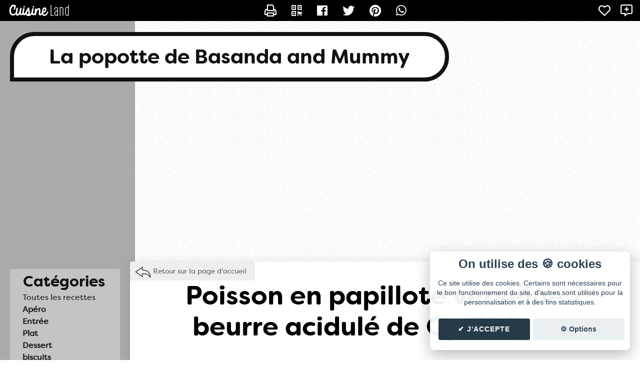

--- FILE ---
content_type: text/html; charset=UTF-8
request_url: https://cuisine.land/les-recettes-favotites-de-basanda-and-mummy/8531-recette-poisson-en-papillote-verveine-beurre-acidule-de-cyril-lignac.html
body_size: 9747
content:
<!DOCTYPE html>
<html lang="fr">
<head>
  <meta charset="UTF-8" />
  <meta name="viewport" content="width=device-width" />
  
  <title>Recette Poisson en papillote verveine / beurre acidulé de Cyril Lignac sur La popotte de Basanda and Mummy - Blog de cuisine de basanda</title>
  <meta type="description" value="Recette Poisson en papillote verveine / beurre acidul&eacute; de Cyril Lignac propos&eacute;e par basanda sur son blog La popotte de Basanda and Mummy" />
  <meta type="keywords" value="" />

  <link rel="canonical" href="https://cuisine.land/les-recettes-favotites-de-basanda-and-mummy/8531-recette-poisson-en-papillote-verveine-beurre-acidule-de-cyril-lignac.html" />
  <meta property="og:url"  content="https://cuisine.land/les-recettes-favotites-de-basanda-and-mummy/8531-recette-poisson-en-papillote-verveine-beurre-acidule-de-cyril-lignac.html" />
  <meta name="twitter:url" content="https://cuisine.land/les-recettes-favotites-de-basanda-and-mummy/8531-recette-poisson-en-papillote-verveine-beurre-acidule-de-cyril-lignac.html" />

  <meta property="og:site_name" content="La popotte de Basanda and Mummy" />
  <meta itemprop="name" content="La popotte de Basanda and Mummy"/>

  <meta property="og:title" content="Poisson en papillote verveine / beurre acidul&eacute; de Cyril Lignac" />
  <meta name="twitter:title" content="Poisson en papillote verveine / beurre acidul&eacute; de Cyril Lignac" />
  <meta itemprop="title" content="Poisson en papillote verveine / beurre acidul&eacute; de Cyril Lignac"/>

  <meta name="description" content="Recette Poisson en papillote verveine / beurre acidul&eacute; de Cyril Lignac propos&eacute;e par basanda sur son blog La popotte de Basanda and Mummy" />
  <meta property="og:description" content="Recette Poisson en papillote verveine / beurre acidul&eacute; de Cyril Lignac propos&eacute;e par basanda sur son blog La popotte de Basanda and Mummy" />
  <meta name="twitter:description" content="Recette Poisson en papillote verveine / beurre acidul&eacute; de Cyril Lignac propos&eacute;e par basanda sur son blog La popotte de Basanda and Mummy" />

  <meta property="og:image" content="https://cuisine.land/upload/recettes/large/53_IWPH1FFO5237NN50.jpg" />
  <meta name="twitter:image" content="https://cuisine.land/upload/recettes/large/53_IWPH1FFO5237NN50.jpg" />
  <meta name="twitter:image:src" content="https://cuisine.land/upload/recettes/large/53_IWPH1FFO5237NN50.jpg" />  <meta property="og:locale" content="fr_FR" />
  <meta http-equiv="content-language" content="fr" />

  <meta property="article:section" content="recette" />
  <meta property="og:type" content="article" />
  <meta name="twitter:card" content="summary_large_image" />
  <meta name="generator" content="Cuisine.Land - https://cuisine.land/" />
  
  <meta property="article:published_time" content="2020-05-13T17:55:45+02:00" />
  <meta property="article:modified_time" content="2020-06-12T16:30:32+02:00" />
  <meta property="og:updated_time" content="2020-06-12T16:30:32+02:00" />
  <script type="text/javascript" src="../js/jquery.js"></script>
  <link rel="stylesheet" type="text/css" href="../css/lightbox.css?20190327A" />
  <link rel="stylesheet" href="../js/alert/sweet-alert.css?20190327A" />
  <link rel="alternate" type="application/rss+xml" href="rss.xml" title="Dernières recettes de basanda" />
  <link rel="alternate" type="application/rss+xml" href="rss.xml" title="Dernières recettes de basanda" />
  <!-- Ezoic Code -->
  <!--<script>var ezoicId = 249416; </script>
  <script type="text/javascript" src="//go.ezoic.net/ezoic/ezoic.js"></script>-->
  <!-- Ezoic Code --> 
  <link rel="stylesheet" type="text/css" href="./templates/base/css/style.css" />
  <link rel="stylesheet" type="text/css" href="./templates/structure-liste/css/liste.css" />
  <link rel="stylesheet" type="text/css" href="./templates/cuisineland/css/style.css" />
  <link rel="stylesheet" type="text/css" href="./templates/cuisineland-mono/css/style.css" />
</head>
  <div id="administration">

    <div class="gauche">
      <a href="https://cuisine.land/">
        <div id="logo"></div>
      </a>

      
      

<!--         <a href="https://cuisine.land/favoris.php" class="tooltip expand" data-tooltip="Recettes favorites">
          <i class="far fa-heart allfav"></i>
        </a>

        <a href="https://cuisine.land/suivi.php" class="tooltip expand" data-tooltip="Blogs suivis">
          <i class="far fa-star allsuivi"></i>
        </a> -->
    </div>

    
    <div class="center">
      <a href="/les-recettes-favotites-de-basanda-and-mummy/8531-imprimer-recette-poisson-en-papillote-verveine-beurre-acidule-de-cyril-lignac.html" class="tooltip expand" data-tooltip="Imprimer"><i class="far fa-print"></i></a>
      
              <!-- QRCODE -->  
        <div id="overlay" onclick="off()">
          <span id="text">
            <img class="qrcodeimg" id="qrlink" />
            <script type="text/javascript">
              function on() {
                document.getElementById("overlay").style.display = "block";
              }
              function off() {
                document.getElementById("overlay").style.display = "none";
              }
            $(document).ready(function()
            {
              var qrcode = QRCode.generatePNG('https://cuisine.land/les-recettes-favotites-de-basanda-and-mummy/r-8531.html', 
              {
                ecclevel: "M",
                modulesize: 5, // def: 5
                margin: 4, // min: 4
              }); // L/M/Q/H
              $('#qrlink').attr('src', qrcode);
            });
          </script>
          <script type="text/javascript" src="templates/base/js/qr.js"></script>
        </div>
        <a onclick="on()" class="tooltip expand" data-tooltip="QR Code"><i class="far fa-qrcode"></i></a>
           

      <a data-tooltip="Partager sur Facebook" class="tooltip expand" href="https://facebook.com/sharer.php?u=https%3A%2F%2Fcuisine.land%2Fles-recettes-favotites-de-basanda-and-mummy%2F8531-recette-poisson-en-papillote-verveine-beurre-acidule-de-cyril-lignac.html" title=""><i class="fab fa-facebook"></i></a>
      <a data-tooltip="Partager sur Twitter" class="tooltip expand" href="https://twitter.com/share?url=https%3A%2F%2Fcuisine.land%2Fles-recettes-favotites-de-basanda-and-mummy%2F8531-recette-poisson-en-papillote-verveine-beurre-acidule-de-cyril-lignac.html" title=""><i class="fab fa-twitter"></i></a>
      <a data-tooltip="Partager sur Pinterest" class="tooltip expand" href="https://www.pinterest.com/pin/create/button/?url=https%3A%2F%2Fcuisine.land%2Fles-recettes-favotites-de-basanda-and-mummy%2F8531-recette-poisson-en-papillote-verveine-beurre-acidule-de-cyril-lignac.html" title=""><i class="fab fa-pinterest"></i></a>
      <a data-tooltip="Envoyer sur Whatsapp" class="tooltip expand" href="whatsapp://send?text=https%3A%2F%2Fcuisine.land%2Fles-recettes-favotites-de-basanda-and-mummy%2F8531-recette-poisson-en-papillote-verveine-beurre-acidule-de-cyril-lignac.html" title=""><i class="fab fa-whatsapp"></i></a>
    </div>



    <div class="droite">

      <!--         <div id="suivre_blog">
          <a href="#se_connecter" id="logintop" class="suivre"><i class="far fa-plus"></i> Suivre</a>
        </div> -->
        <a href="#se_connecter" class="tooltip expand" data-tooltip="Ajouter en favoris"><span class="aime_recette"><i class="far fa-heart"></i></span></a>
        <a href="#se_connecter" class="tooltip expand" data-tooltip="Suivre le blog"><span class="follow"><i class="far fa-comment-alt-plus"></i></span></a>
        
      
    </div>


  </div>



      <!-- POPUP LOGIN et bouton SE CONNECTER -->  
    <a href="#x" class="overlay" id="se_connecter"></a>
    <div class="box">
      <form id="form_login" action="404.html" method="POST">
        <p class="seconnecter">
          <a href="#close" class="close" title="Fermer"></a> Connexion
        </p>
        <input id="action" name="action" type="hidden" value="follow">
        <input id="blogid" name="blogid" type="hidden" value="35">
        <input id="email" name="email" class="login-input" placeholder="E-mail" type="email"><br>
        <input id="password" name="password" class="login-input" placeholder="Mot de passe" type="password"><br>
        <div id="buttons">  
          <input value="Se connecter" class="connexion" type="submit"><br>
          <a id="mdp" href="../mot-de-passe-oublie.php">Mot de passe oublié ?</a>
        </div>

        <div class="error-login" id="error-login">
          Oops! Nous ne t'avons pas reconnu, es-tu sur de ton login et mot de passe ?
        </div>
      </form>
      <form id="form_register" action="../creer-compte.php" method="POST">
        <div id="buttons">  
          <input id="action" name="action" type="hidden" value="follow">
          <input id="blogid" name="blogid" type="hidden" value="35">
          <input value="Créer mon compte" class="creer" type="submit"><br>
        </div>
      </form>
      <script async type="text/javascript" src="../ajax/ajax_include_login.js"></script>
    </div>
    <!-- END OF LOGIN  -->
  
  <header>
    <h1><a href="./">La popotte de Basanda and Mummy</a></h1>
    <h2></h2>
  </header>
  <div class="centerp">
    <script async src="https://pagead2.googlesyndication.com/pagead/js/adsbygoogle.js?client=ca-pub-0385690535986548"
         crossorigin="anonymous"></script>
    <!-- Cuisine Land (global) -->
    <ins class="adsbygoogle"
         style="display:block"
         data-ad-client="ca-pub-0385690535986548"
         data-ad-slot="6334546270"
         data-ad-format="auto"
         data-full-width-responsive="true"></ins>
    <script>
         (adsbygoogle = window.adsbygoogle || []).push({});
    </script>
  </div>

  <div id="page" class="width">

<div id="sidebar">
    <div class="categories">
    <p class="title">Catégories</p>
    <ul class="level_0">
  <li class="cat_number_0 cat_deep_0 "><a href="177-1-categorie-toutes-les-recettes.html">Toutes les recettes</a></li>
<ul class="level_1">
  <li class="cat_number_0 cat_deep_1 "><a href="203-1-categorie-apero.html">Apéro</a></li>
  <li class="cat_number_1 cat_deep_1 "><a href="193-1-categorie-entree.html">Entrée</a></li>
  <li class="cat_number_2 cat_deep_1 "><a href="188-1-categorie-plat.html">Plat</a></li>
  <li class="cat_number_3 cat_deep_1 "><a href="189-1-categorie-dessert.html">Dessert</a></li>
  <li class="cat_number_4 cat_deep_1 "><a href="14190-1-categorie-biscuits.html">biscuits</a></li>
  <li class="cat_number_5 cat_deep_1 "><a href="191-1-categorie-glaces.html">Glaces</a></li>
  <li class="cat_number_6 cat_deep_1 "><a href="205-1-categorie-friandises-de-noel.html">Friandises de noel</a></li>
  <li class="cat_number_7 cat_deep_1 "><a href="204-1-categorie-pain-viennoiserie.html">Pain / viennoiserie</a></li>
  <li class="cat_number_8 cat_deep_1 "><a href="201-1-categorie-bases-sucrees.html">Bases sucrées</a></li>
  <li class="cat_number_9 cat_deep_1 "><a href="16216-1-categorie-bases-salees.html">Bases salées</a></li>
  <li class="cat_number_10 cat_deep_1 "><a href="404-1-categorie-pates.html">Pâtes</a></li>
  <li class="cat_number_11 cat_deep_1 "><a href="16217-1-categorie-macarons.html">Macarons</a></li>
<ul class="level_2">
  <li class="cat_number_0 cat_deep_2 "><a href="207-1-categorie-macarons-sucres.html">Macarons sucrés</a></li>
  <li class="cat_number_1 cat_deep_2 "><a href="208-1-categorie-macarons-sales.html">Macarons salés</a></li>
</ul>
  <li class="cat_number_12 cat_deep_1 "><a href="17810-1-categorie-boissons.html">Boissons</a></li>
  <li class="cat_number_13 cat_deep_1 "><a href="17811-1-categorie-soupes.html">Soupes</a></li>
</ul>
    <a href="articles-1.html" class="cat_number_0 cat_deep_0 ">Tous les articles</a>
  </div>        <div class="profil">
    <p class="title">A propos</p>
     <p class="texte"></p>
  </div>    <div class="recherche">
    <p class="title">Recherche</p>
    <form action="recettes.html" method="GET">
  <input type="search" name="search" value="" placeholder="Rechercher une recette" />
  <input type="submit" value="" />
</form>  </div></div>
  <div id="recette" class="recette">

    <div class="retour-accueil">
      <a href="./" title="Blog cuisine de basanda">Retour sur la page d'accueil</a>
    </div>
<h1>Poisson en papillote verveine / beurre acidulé de Cyril Lignac</h1>

<div class="info-recette">
  <br>
  </div>

<div class="semange"><b>Plat</b></div>

<div class="temps">  <div class="tps-cuisson"><span>Cuisson :</span> <b>20 min</b></div>
</div>

<div class="nb-personnes">Pour <b>4</b> personnes</div>
<div class="cadre intro-recette"></div>


<div id="img-ingredients">
  <div id="ingredients">
    <p class="title">Ingrédients :</p>
        <div class="liste-ingredients">
      <p class="ingredient">4 pavés de poisson blanc (ou même du saumon ou crevettes)</p><br>
  <p class="ingredient">4 tranches de citron jaune + 4 tranches d’orange</p><br>
  <p class="ingredient">1 jus d’orange + 1 jus de citron mélangé</p><br>
  <p class="ingredient">- 1 poignée de verveine séchée (ou un sachet d'infusion)</p><br>
  <p class="ingredient">100g de beurre en petits cubes bien froid</p><br>
  <p class="ingredient">5cl de crème liquide entière</p><br>
  <p class="ingredient">petits pois cuits à l’eau</p><br>
  <p class="ingredient">½ botte de radis roses équeutés, lavés et coupés en petits quartiers</p><br>
  <p class="ingredient">fleur de sel</p><br>
  <p class="ingredient">huile d’olive</p><br>
  <p class="ingredient">sel fin et poivre du moulin</p><br>
  </div>
  </div>

  <div class="img-recette">
    <a href="https://cuisine.land/upload/recettes/large/53_IWPH1FFO5237NN50.jpg" data-lighter><img src="https://cuisine.land/upload/recettes/miniature/53_IWPH1FFO5237NN50.jpg" alt="Poisson en papillote verveine / beurre acidulé de Cyril Lignac"></a>  </div>
</div>


<div id="prepa">
  <p class="title">Préparation :</p>
      <div class="liste-preparation">
    <p>Pr&eacute;chauffer le four &agrave; 180 &deg;C.</p><p>D&eacute;poser les feuilles de papier aluminium sur le plan de travail, elles doivent faire le double de la taille de la papillote.</p><p>Sur la moiti&eacute; du papier, d&eacute;poser le poisson.</p><p><a data-lighter="" href="https://upload.cuisine.land/images/cuisineland/53_ZBMP6OQML9FUYRP5.jpg"><img src="https://upload.cuisine.land/thumbs/cuisineland/53_ZBMP6OQML9FUYRP5.jpg" /></a></p><p>Saler, poivrer ou mettre du piment d&#39;espelette. Ajouter un filet d&#39;huile d&#39;olive. D&eacute;poser par dessus une tranche de citron et une d&rsquo;orange.</p><p>Rabattre la moiti&eacute; de la feuille alu par dessus le poisson. Garder l&#39;ouverture sur le cot&eacute;. Rabattre trois fois le papier alu en le pliant sur lui m&ecirc;me en haut et en bas, bien pincer pour que &ccedil;a soit bien ferm&eacute;. Par l&#39;ouverture qui reste sur le c&ocirc;t&eacute;, ajouter un peu d&#39;eau (2CS).</p><p><a data-lighter="" href="https://upload.cuisine.land/images/cuisineland/53_YS9S06VQHDGSNH5P.jpg"><img src="https://upload.cuisine.land/thumbs/cuisineland/53_YS9S06VQHDGSNH5P.jpg" /></a></p><p>Fermer la papillote en repliant sur lui m&ecirc;me le c&ocirc;t&eacute;.</p><p>D&eacute;poser les papillotes sur une plaque et enfourner 7 &agrave; 8 minutes.</p><p>Dans une petite casserole, verser les jus, ajouter la verveine et monter &agrave; &eacute;bullition, puis mettre hors du feu et laisser infuser.</p><p>Dans un saladier, m&eacute;langer les petits pois et les quartiers de radis roses. Assaisonner d&rsquo;huile d&rsquo;olive, de sel fin et de poivre du moulin.</p><p>On reprend l&#39;infusion, on la filtre pour enlever la verveine (si on a mis de la verveine en vrac). Puis on remet sur le feu pour faire un peu r&eacute;duire 1mn, puis on ajoute le beurre (on est pas oblig&eacute; de tout mettre) et on m&eacute;lange au fouet pour former une sauce qui va &eacute;paissir un peu</p><p>Ouvrir la papillote et d&eacute;poser le filet de poisson dans une assiette. Ajouter par dessus la garniture de l&eacute;gumes. Puis par dessus verser un peu de beurre d&#39;agrumes &agrave; la verveine.</p>  </div>
</div>


<script>
  $('.liste-preparation p').addClass('prepa');
  $('.ingredient,.prepa').click(function()
  {
    $(this).toggleClass('strike')
  });
</script>

<div class="cadre conclusion-recette"></div>


<h3>Recettes similaires :</h3>

<div class="recettes-similaires">
  
    <a class="recette" href="8733-recette-nems-de-poulet-et-legumes-sauce-acidulee-de-cyril-lignac.html">
      <img src="https://cuisine.land/upload/recettes/large/53_5M8SWO0WOPJBI9PT.jpg" alt="" />      <h4>Nems de poulet et légumes, sauce acidulée de Cyril Lignac</h4>
    </a>

  
    <a class="recette" href="8735-recette-houmous-de-cyril-lignac.html">
      <img src="https://cuisine.land/upload/recettes/large/53_JKOBOK4CV4FFX2OY.jpg" alt="" />      <h4>Houmous de Cyril Lignac</h4>
    </a>

  
    <a class="recette" href="8720-recette-tzatziki-de-cyril-lignac.html">
      <img src="https://cuisine.land/upload/recettes/large/53_TLKYZJ6BOS2MMJY3.jpg" alt="" />      <h4>Tzatziki de Cyril Lignac</h4>
    </a>

  
    <a class="recette" href="8732-recette-clafoutis-aux-cerises-de-cyril-lignac.html">
      <img src="https://cuisine.land/upload/recettes/large/53_YY8RB0SKBOJIQGB3.jpg" alt="" />      <h4>Clafoutis aux cerises de Cyril Lignac</h4>
    </a>

  
    <a class="recette" href="8721-recette-palmier-de-cyril-lignac.html">
      <img src="https://cuisine.land/upload/recettes/large/53_T0VGDARPL7F0KQNZ.jpg" alt="" />      <h4>Palmier de Cyril Lignac</h4>
    </a>

  
</div>
<h3>Publier un commentaire</h3>

<div class="commentaires-ajout">

          <form id="comment_form" method="POST" action="">
          <input type="hidden" name="id" value="recette_8531"/>

        <p class="com-title">Qui es-tu ?</p>
    <input type="text" name="name" value="" placeholder="Pseudo" maxlength="32" ><br>



        <p class="com-title">Blogues-tu ?</p>
    <input type="text" name="comment_site" placeholder="http://..." value="">
    <p class="com-title">Commentaire :</p>
    <textarea id="comment_message" name="comment"></textarea>
    <br>

        <div class="jaifait">
      <label>
        <input type="checkbox" name="comment_recette_fait" id="a_fait_recette" value="1">
        J'ai fait la recette. 
      </label>
      <span class="upload_recette_photo">Joindre ma photo : 
        <span id="upload_recette_photo_select">Parcourir...</span>
      </span>
      <input type="hidden" id="upload_recette_photo_uuid" name="photo_uuid" value=""><!-- ID de l'image uploadé -->
      <div id="upload_recette_photo_preview"></div><!-- Zone d'affichage de la preview -->
      <div id="upload_recette_photo_uploading"><img src="../css/img/image-uploading.gif" /></div><!-- Image de loading, affiché pendant l'upload -->
      <div id="upload_recette_photo_error" class="error"></div><!-- Zone du message d'erreur d'upload -->
    </div>

    <script src="../js/jquery.form.js"></script>
    <script src="../js/ajax-image-upload.js"></script>
    <script src="../ajax/ajax_upload_image.js"></script>

        <div class="jaigoute">
      <label>
        <input type="checkbox" value="1" id="a_goute_recette" name="comment_recette_goute">
        J'ai goûté la recette.
      </label> 
    </div>


        <div class="non-connecte">
    Pour recevoir la réponse tu dois <a class="suivre" id="logintop" href="#se_connecter">te connecter</a> avant de laisser ton commentaire ;-)
    </div>


    <div class="validation">
        <input id="comment_submit" type="submit" value="Publier!" class="publier">
        <div id="comment_waiting" class="waiting">Envoi en cours...</div>
        <span id="comment_error"class="comment_error"></span>
    </div>
  </form>

</div>

<script src="templates/base/js/ajax_comment.js"></script>

<h3 style="display: none;" id="comment_view">Les commentaires</h3>

<div id="comment_list" class="commentaires-recette">

  <!-- Zone où sont affichés les commentaires -->

</div>


<div class="comment_template com" id="comment_auteur">
  <div class="avatar" id="comment_avatar"></div>
  <div class="bulle"></div>
  <div class="pseudo" id="comment_pseudo"></div>
  <span id="comment_fait">A fait la recette</span>
  <span id="comment_goute">A goûté la recette</span>
  <div class="commentaire">
    <a id="comment_photo_recette" href="" data-lighter><img class="fait-recette" src="" alt="" /></a>
    <p class="com-date" id="comment_date"></p>
    <p class="com-content" id="comment_content"></p>
    <p class="repondre"><span id="respond">Répondre</span></p>
  </div>
</div>

        <script>
          var coms = [];
          function init_comments()
          {
            $.each(coms, function(com_id, comment)
            {
              printComment(comment, false);
            });
          }
        </script>

        <script type="application/ld+json">
          {
    "@context": "http:\/\/schema.org\/",
    "@type": "Recipe",
    "url": "https:\/\/cuisine.land\/les-recettes-favotites-de-basanda-and-mummy\/",
    "name": "Poisson en papillote verveine \/ beurre acidul\u00e9 de Cyril Lignac",
    "recipeCategory": "Plat",
    "image": "https:\/\/cuisine.land\/upload\/recettes\/large\/53_IWPH1FFO5237NN50.jpg",
    "author": {
        "@type": "Person",
        "name": "La popotte de Basanda and Mummy"
    },
    "recipeYield": "4 part",
    "cookTime": "PT20M",
    "totalTime": "PT20M",
    "recipeIngredient": [
        "4 pav\u00e9s de poisson blanc (ou m\u00eame du saumon ou crevettes)",
        "4 tranches de citron jaune + 4 tranches d\u2019orange",
        "1 jus d\u2019orange + 1 jus de citron m\u00e9lang\u00e9",
        "- 1 poign\u00e9e de verveine s\u00e9ch\u00e9e (ou un sachet d'infusion)",
        "100g de beurre en petits cubes bien froid",
        "5cl de cr\u00e8me liquide enti\u00e8re",
        "petits pois cuits \u00e0 l\u2019eau",
        "\u00bd botte de radis roses \u00e9queut\u00e9s, lav\u00e9s et coup\u00e9s en petits quartiers",
        "fleur de sel",
        "huile d\u2019olive",
        "sel fin et poivre du moulin"
    ],
    "recipeInstructions": [
        {
            "@type": "HowToStep",
            "text": "Pr&eacute;chauffer le four &agrave; 180 &deg;C."
        },
        {
            "@type": "HowToStep",
            "text": "D&eacute;poser les feuilles de papier aluminium sur le plan de travail, elles doivent faire le double de la taille de la papillote."
        },
        {
            "@type": "HowToStep",
            "text": "Sur la moiti&eacute; du papier, d&eacute;poser le poisson."
        },
        {
            "@type": "HowToStep",
            "text": "Saler, poivrer ou mettre du piment d&#39;espelette. Ajouter un filet d&#39;huile d&#39;olive. D&eacute;poser par dessus une tranche de citron et une d&rsquo;orange."
        },
        {
            "@type": "HowToStep",
            "text": "Rabattre la moiti&eacute; de la feuille alu par dessus le poisson. Garder l&#39;ouverture sur le cot&eacute;. Rabattre trois fois le papier alu en le pliant sur lui m&ecirc;me en haut et en bas, bien pincer pour que &ccedil;a soit bien ferm&eacute;. Par l&#39;ouverture qui reste sur le c&ocirc;t&eacute;, ajouter un peu d&#39;eau (2CS)."
        },
        {
            "@type": "HowToStep",
            "text": "Fermer la papillote en repliant sur lui m&ecirc;me le c&ocirc;t&eacute;."
        },
        {
            "@type": "HowToStep",
            "text": "D&eacute;poser les papillotes sur une plaque et enfourner 7 &agrave; 8 minutes."
        },
        {
            "@type": "HowToStep",
            "text": "Dans une petite casserole, verser les jus, ajouter la verveine et monter &agrave; &eacute;bullition, puis mettre hors du feu et laisser infuser."
        },
        {
            "@type": "HowToStep",
            "text": "Dans un saladier, m&eacute;langer les petits pois et les quartiers de radis roses. Assaisonner d&rsquo;huile d&rsquo;olive, de sel fin et de poivre du moulin."
        },
        {
            "@type": "HowToStep",
            "text": "On reprend l&#39;infusion, on la filtre pour enlever la verveine (si on a mis de la verveine en vrac). Puis on remet sur le feu pour faire un peu r&eacute;duire 1mn, puis on ajoute le beurre (on est pas oblig&eacute; de tout mettre) et on m&eacute;lange au fouet pour former une sauce qui va &eacute;paissir un peu"
        },
        {
            "@type": "HowToStep",
            "text": "Ouvrir la papillote et d&eacute;poser le filet de poisson dans une assiette. Ajouter par dessus la garniture de l&eacute;gumes. Puis par dessus verser un peu de beurre d&#39;agrumes &agrave; la verveine."
        }
    ],
    "datePublished": "2020-05-13T17:55:45+02:00"
}
        </script>
</div>
</div>



<script src="./templates/base/js/min-06103035b7ee.js?1676620978"></script>
<link rel="stylesheet" type="text/css" href="./templates/base/css/min-84e5701c8d60.css?1674850308" />
<script src="../js/alert/sweet-alert.min.js"></script>
<script src="../js/alert/swal-forms.js"></script>
<script src="../js/jquery.lighter.js"></script>

<script type="text/javascript" src="templates/base/js/ajax_newsletter.js"></script>

<div id="newsletter">
  <div class="avatar"><img src="https://cuisine.land/upload/avatars/avatars/53_C25UWP41TDO3OJTU.png" alt="basanda" /></div>
  <div class="contenu">
  <p class="title">🍴 La newsletter <i>La popotte de Basanda and Mummy</i></p>
  <p class="desc">Reçois par e-mail toutes les nouvelles recettes de basanda.</p>
    <input id="newsletter_email" type="email" placeholder="Adresse email" />
    <input id="newsletter_validate" type="submit" value="✉️ Inscription" />

  <div class="msg error" style="display: none">
    Erreur  </div>

  <div class="msg ok" style="display: none">
    ✔️ Tu as bien été inscrit à la newsletter de basanda. 🎉 <br> Les prochaines recettes de basanda seront dans ta boite mail 🍽😋  </div>
</div>
</div>

<footer>
  <p class="copy">
    Blog de recettes de cuisine de <b><a href="./" class="user">basanda</a></b> créé sur <a href="https://cuisine.land/" class="logo" title="Cuisine Land"><span>Cuisine</span> Land</a>
     ⁄ <a href="rss.xml" class="rss" target="_blank">RSS</a> ⁄ <a class="cookie_setting_link" onclick="cc.showSettings();">Réglage des cookies</a> /
     <a href="#contact-form" class="contact">✉️ Contacter basanda</a>
  </p>
  <p class="copy-mini">&copy; Cuisine.land : La plateforme de blog spécialisée dans les blogs culinaires. <a href="https://cuisine.land/" title="Créer un blog de cuisine">Créer un blog de cuisine</a></p>

  <p class="ext"><a href="https://ecriture-instagram.fr/" title="Ecriture Instagram" target="_blank">Ecriture Instagram</a></p>
</footer>


<!-- Contact -->
<div id="contact-form" class="contact-form">
  <div>
    <div class="head">
      <a href="#fermer" title="Fermer la fenêtre" class="fermer">X</a>
       <h4>Contacter basanda</h4>
     </div>
     <div class="formulaire">
          <form id="contact_form" action="contact.php" method="POST">

    <input id="name" name="name" type="text" value="" placeholder="Nom/pseudo" maxlength="32" />
    <span class="error" id="error_name"></span>

    <input id="email" name="email" type="text" value="" placeholder="E-Mail" maxlength="80" />
    <span class="error" id="error_email"></span>

    <input id="subject" name="subject" type="text" value="" placeholder="Sujet..." maxlength="64" />
    <span class="error" id="error_subject"></span>


    <textarea id="msg" name="msg" maxlength="10000" placeholder="Message..."></textarea>
    <span class="error" id="error_msg"></span>

    <div class="validation">
      <input id="contact_submit" type="submit" value="Envoyer" />
      <div id="contact_waiting" class="waiting">Envoi en cours...</div>
      <span id="contact_error" class="error"></span>
    </div>


  </form>

  <script>
    function get_contact_token()
    {
      return '6S07h7i5eUDVBZD4';
    }
  </script>
  <script type="text/javascript" src="templates/base/js/ajax_contact.js"></script> 
     </div>
  </div>
</div>

<script async src="https://pagead2.googlesyndication.com/pagead/js/adsbygoogle.js?client=ca-pub-0385690535986548" crossorigin="anonymous"></script>
</body>
</html>

--- FILE ---
content_type: text/html; charset=utf-8
request_url: https://www.google.com/recaptcha/api2/aframe
body_size: 250
content:
<!DOCTYPE HTML><html><head><meta http-equiv="content-type" content="text/html; charset=UTF-8"></head><body><script nonce="jH_d8gneYSZN1YkC0mADvQ">/** Anti-fraud and anti-abuse applications only. See google.com/recaptcha */ try{var clients={'sodar':'https://pagead2.googlesyndication.com/pagead/sodar?'};window.addEventListener("message",function(a){try{if(a.source===window.parent){var b=JSON.parse(a.data);var c=clients[b['id']];if(c){var d=document.createElement('img');d.src=c+b['params']+'&rc='+(localStorage.getItem("rc::a")?sessionStorage.getItem("rc::b"):"");window.document.body.appendChild(d);sessionStorage.setItem("rc::e",parseInt(sessionStorage.getItem("rc::e")||0)+1);localStorage.setItem("rc::h",'1768925907346');}}}catch(b){}});window.parent.postMessage("_grecaptcha_ready", "*");}catch(b){}</script></body></html>

--- FILE ---
content_type: text/css
request_url: https://cuisine.land/les-recettes-favotites-de-basanda-and-mummy/templates/cuisineland-mono/css/style.css
body_size: 247
content:
body {
  background-color: #fff;
  background-image: url(img/sidebar.png), url(img/bg.png);
  background-repeat: repeat-y, repeat;
}
#sidebar,
#newsletter input[type="submit"] {
  background: #aaa;
}
#recette .semange b,
#recette h3,
header h2,
#newsletter {
  background: #111;
}
header h1,
#sidebar .recherche input[type="search"] {
  border-color: #111;
}
#sidebar .title,
.recette-cuisine.article .nom-recette a {
  color: #111;
}
#sidebar .profil, #sidebar .categories, #sidebar .recherche {
    background: none repeat scroll 0 0 rgba(255, 255, 255, 0.3);
}

.recette-cuisine img {
  -webkit-filter: grayscale(0.6);
  filter: grayscale(0.6);
}
.recette-cuisine:hover img {
  -webkit-filter: grayscale(0);
  filter: grayscale(0); 
}

--- FILE ---
content_type: application/javascript
request_url: https://cuisine.land/ajax/ajax_upload_image.js
body_size: 1070
content:
function initialize_ajax_image_uploader(
  action_URL, /* URL de la page d'upload */
  buttonFile, /* JQuery div ID : bouton "Uploader un fichier" */
  buttonURL, /* JQuery div ID : bouton "Uploader depuis une URL" */
  zoneDrop, /* JQuery div ID : Zone de drag & drop (file ou URL) */
  zonePaste, /* JQuery div ID : Zone pour coller une image */
  zoneWebcamVideo, /* JQuery div ID : Balise vidéo ou est affiché la webcam */
  buttonWebcam, /* JQuery div ID : Bouton de capture de l'image */

  preview_zone, /* JQuery div ID : zone d'affichage de l'image */
  status_zone, /* JQuery div ID : loading + error message */
  debug_zone, /* JQuery div ID : zone d'info de debug */
  loading_zone, /* JQuery div ID : zone contenant l'animation de loading (a afficher/maquer) */

  uuid_input, /* JQuery ID de l'input ou est garder en mémoire l'UUID (null si pas besoin de garder l'UUID) */
  forced_uuid, /* UUID (if forced), <null> else */

  options, /* AjaxUpload options */
  onSuccess /* Function a appellé en cas de succes*/
  )
{
  var preview = $(preview_zone);
  var status = $(status_zone);
  var debug = $(debug_zone);
  var loading = $(loading_zone);
  
  function waiting_preview()
  {
    loading.show();
    status.text('');
  }
  
  var options_callback = 
  {
    action : action_URL,

    OnSubmitFile: function(file, ext)
    {
      waiting_preview();
      if (! (ext && /^(jpg|png|jpeg|gif)$/.test(ext)))
      { 
        // extension non autorisé
        status.text('Votre fichier doit être au format JPG, PNG ou GIF');
        return false;
      }
    },
    
    OnSubmitURL: function(url)
    {
      waiting_preview();
    },
    
    OnSubmitDrop: function(file, type)
    {
      waiting_preview();
    },
    
    OnSubmitPaste: function(target, mime, lenght, datas)
    {
      waiting_preview();
    },

    onComplete: function(type, file, responseJSON)
    {
      loading.hide();

      if (responseJSON.success)
      {
        status.text('');
        preview.html(responseJSON.img);
        if (typeof(onSuccess) == "function") // not undefined
          onSuccess(type, file, responseJSON);
      }
      else if (responseJSON.error != "")
      {
        status.text('Erreur: ' + responseJSON.error);
      }
      else
      {
        status.text('Erreur');
      }

      if (debug)
      {
        var debug_text;
        if (responseJSON.debug)
          debug_text = responseJSON.debug;
        else
          debug_text = JSON.stringify(responseJSON);

        debug.html($('<div></div>').text(debug_text).html()); // escape HTML
      }
    }
  };

  if (forced_uuid != null)
    options_callback.uuid = forced_uuid;
  else if (uuid_input != null && $(uuid_input).val() != "")
    options_callback.uuid = $(uuid_input).val();

  // Merge the users options with our defaults
  for (var i in options)
  {
    options_callback[i] = options[i];
  }

  var au = new AjaxUpload(
    {
      'buttonFile': buttonFile,
      'buttonURL': buttonURL,
      'zoneDrop': zoneDrop,
      'zonePaste': zonePaste,
      'zoneWebcamVideo': zoneWebcamVideo,
      'buttonWebcam': buttonWebcam,
    },
    options_callback
  );
  
  if (preview_zone != null)
  {
    au.submitDatas('ACTION', null,
    {
      'action' : 'noop',
    });
  }

  if (uuid_input != null)
    $(uuid_input).val(au.uuid);

  return au;
}

// <script type="text/javascript" src="inc/ckeditor/ckeditor.js"></script>
// <script type="text/javascript" src="js/ajaxupload.js" ></script>
